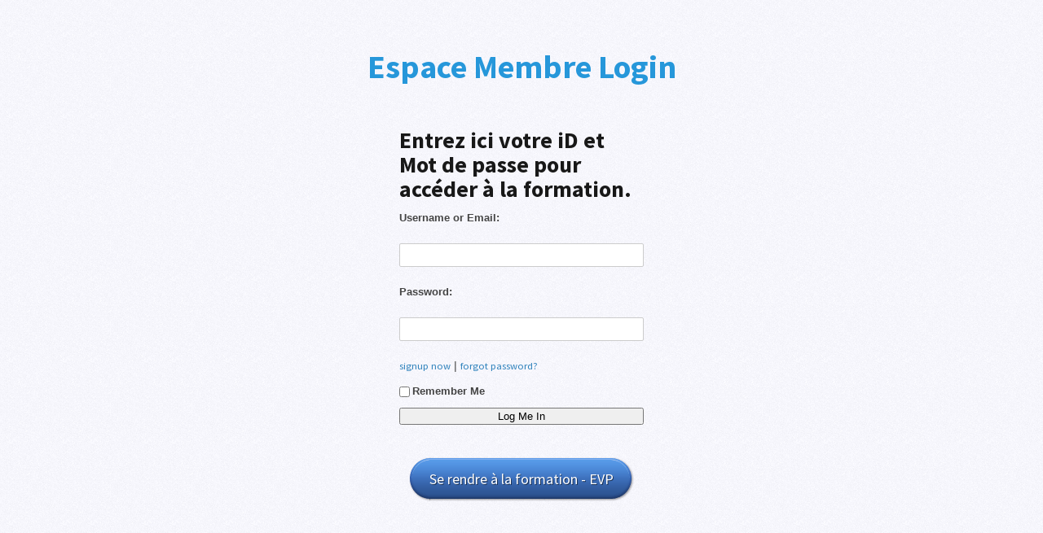

--- FILE ---
content_type: text/html; charset=UTF-8
request_url: https://www.soluvox.net/bienvenue-dans-la-zone-membres/?_optimizemember_seeking%5Btype%5D=page&_optimizemember_seeking%5Bpage%5D=261&_optimizemember_seeking%5B_uri%5D=L2Zvcm1hdGlvbi1lYXN5dm9pY2Vwcm8vZm9ybWF0aW9uLWV2cC1tb2R1bGUtMS1sZS1tYXRlcmllbC9mb3JtYXRpb24tZXZwLW1vZHVsZS0xLTItbGVzLW1pY3JvcGhvbmVzLw%3D%3D&_optimizemember_req%5Btype%5D=level&_optimizemember_req%5Blevel%5D=1&_optimizemember_res%5Btype%5D=page&optimizemember_seeking=page-261&optimizemember_level_req=1
body_size: 10093
content:
<!DOCTYPE html>
<!--[if lt IE 7 ]><html class="ie ie6" lang="fr-FR"> <![endif]-->
<!--[if IE 7 ]><html class="ie ie7" lang="fr-FR"> <![endif]-->
<!--[if IE 8 ]><html class="ie ie8" lang="fr-FR"> <![endif]-->
<!--[if (gte IE 9)|!(IE)]><!--><html lang="fr-FR"> <!--<![endif]-->
<head>
<meta http-equiv="Content-Type" content="text/html; charset=UTF-8" />
<link rel="profile" href="https://gmpg.org/xfn/11" />
<meta name="viewport" content="width=device-width, initial-scale=1, maximum-scale=1" />
<link rel="pingback" href="https://www.soluvox.net/xmlrpc.php" />
<!-- OptimizePress SEO options -->
<title>Bienvenue dans la zone membres - Soluvox</title>
<meta property="og:type" content="article" />
<meta property="og:url" content="https://www.soluvox.net/bienvenue-dans-la-zone-membres/?_optimizemember_seeking%5Btype%5D=page&_optimizemember_seeking%5Bpage%5D=261&_optimizemember_seeking%5B_uri%5D=L2Zvcm1hdGlvbi1lYXN5dm9pY2Vwcm8vZm9ybWF0aW9uLWV2cC1tb2R1bGUtMS1sZS1tYXRlcmllbC9mb3JtYXRpb24tZXZwLW1vZHVsZS0xLTItbGVzLW1pY3JvcGhvbmVzLw%3D%3D&_optimizemember_req%5Btype%5D=level&_optimizemember_req%5Blevel%5D=1&_optimizemember_res%5Btype%5D=page&optimizemember_seeking=page-261&optimizemember_level_req=1" />
<meta property="og:title" content="Bienvenue dans la zone membres - Soluvox" />
<!-- OptimizePress SEO options end -->
<meta name='robots' content='noindex, nofollow' />

	<!-- This site is optimized with the Yoast SEO plugin v20.6 - https://yoast.com/wordpress/plugins/seo/ -->
	<meta property="og:locale" content="fr_FR" />
	<meta property="og:type" content="article" />
	<meta property="og:title" content="Bienvenue dans la zone membres - Soluvox" />
	<meta property="og:url" content="https://www.soluvox.net/bienvenue-dans-la-zone-membres/" />
	<meta property="og:site_name" content="Soluvox" />
	<meta property="article:publisher" content="https://www.facebook.com/VoixOffPro/" />
	<meta property="article:modified_time" content="2019-01-11T23:05:31+00:00" />
	<meta property="og:image" content="https://secure.gravatar.com/avatar/7dd28df5de237f5f89dc78705eb920ca?s=48&#038;d=mm&#038;r=g" />
	<meta name="twitter:card" content="summary_large_image" />
	<meta name="twitter:label1" content="Durée de lecture estimée" />
	<meta name="twitter:data1" content="1 minute" />
	<script type="application/ld+json" class="yoast-schema-graph">{"@context":"https://schema.org","@graph":[{"@type":"WebPage","@id":"https://www.soluvox.net/bienvenue-dans-la-zone-membres/","url":"https://www.soluvox.net/bienvenue-dans-la-zone-membres/","name":"Bienvenue dans la zone membres - Soluvox","isPartOf":{"@id":"https://www.soluvox.net/#website"},"primaryImageOfPage":{"@id":"https://www.soluvox.net/bienvenue-dans-la-zone-membres/#primaryimage"},"image":{"@id":"https://www.soluvox.net/bienvenue-dans-la-zone-membres/#primaryimage"},"thumbnailUrl":"https://secure.gravatar.com/avatar/7dd28df5de237f5f89dc78705eb920ca?s=48&#038;d=mm&#038;r=g","datePublished":"2014-06-20T22:22:13+00:00","dateModified":"2019-01-11T23:05:31+00:00","breadcrumb":{"@id":"https://www.soluvox.net/bienvenue-dans-la-zone-membres/#breadcrumb"},"inLanguage":"fr-FR","potentialAction":[{"@type":"ReadAction","target":["https://www.soluvox.net/bienvenue-dans-la-zone-membres/"]}]},{"@type":"ImageObject","inLanguage":"fr-FR","@id":"https://www.soluvox.net/bienvenue-dans-la-zone-membres/#primaryimage","url":"https://secure.gravatar.com/avatar/7dd28df5de237f5f89dc78705eb920ca?s=48&#038;d=mm&#038;r=g","contentUrl":"https://secure.gravatar.com/avatar/7dd28df5de237f5f89dc78705eb920ca?s=48&#038;d=mm&#038;r=g"},{"@type":"BreadcrumbList","@id":"https://www.soluvox.net/bienvenue-dans-la-zone-membres/#breadcrumb","itemListElement":[{"@type":"ListItem","position":1,"name":"Accueil","item":"https://www.soluvox.net/"},{"@type":"ListItem","position":2,"name":"Bienvenue dans la zone membres"}]},{"@type":"WebSite","@id":"https://www.soluvox.net/#website","url":"https://www.soluvox.net/","name":"Soluvox","description":"Créez des voix de qualité pour vos projets audiovisuels !","publisher":{"@id":"https://www.soluvox.net/#organization"},"potentialAction":[{"@type":"SearchAction","target":{"@type":"EntryPoint","urlTemplate":"https://www.soluvox.net/?s={search_term_string}"},"query-input":"required name=search_term_string"}],"inLanguage":"fr-FR"},{"@type":"Organization","@id":"https://www.soluvox.net/#organization","name":"Soluvox","url":"https://www.soluvox.net/","logo":{"@type":"ImageObject","inLanguage":"fr-FR","@id":"https://www.soluvox.net/#/schema/logo/image/","url":"https://www.soluvox.net/wp-content/uploads/2014/02/Logo_soluvox_v2.png","contentUrl":"https://www.soluvox.net/wp-content/uploads/2014/02/Logo_soluvox_v2.png","width":388,"height":97,"caption":"Soluvox"},"image":{"@id":"https://www.soluvox.net/#/schema/logo/image/"},"sameAs":["https://www.facebook.com/VoixOffPro/","https://www.instagram.com/voixoffpro.tv/"]}]}</script>
	<!-- / Yoast SEO plugin. -->


<link rel='dns-prefetch' href='//www.googletagmanager.com' />
<link rel='dns-prefetch' href='//s.w.org' />
<link rel="alternate" type="application/rss+xml" title="Soluvox &raquo; Flux" href="https://www.soluvox.net/feed/" />
<link rel="alternate" type="application/rss+xml" title="Soluvox &raquo; Flux des commentaires" href="https://www.soluvox.net/comments/feed/" />
<!-- Facebook Pixel Code -->
<script>
!function(f,b,e,v,n,t,s){if(f.fbq)return;n=f.fbq=function(){n.callMethod?
n.callMethod.apply(n,arguments):n.queue.push(arguments)};if(!f._fbq)f._fbq=n;
n.push=n;n.loaded=!0;n.version='2.0';n.queue=[];t=b.createElement(e);t.async=!0;
t.src=v;s=b.getElementsByTagName(e)[0];s.parentNode.insertBefore(t,s)}(window,
document,'script','https://connect.facebook.net/en_US/fbevents.js');
fbq('init', '1353389144752386', {
em: 'insert_email_variable,'
});
fbq('track', 'PageView');
</script>
<noscript><img height="1" width="1" style="display:none"
src="https://www.facebook.com/tr?id=1353389144752386&ev=PageView&noscript=1"
/></noscript>
<!-- DO NOT MODIFY -->
<!-- End Facebook Pixel Code --><link rel="alternate" type="application/rss+xml" title="Soluvox &raquo; Bienvenue dans la zone membres Flux des commentaires" href="https://www.soluvox.net/bienvenue-dans-la-zone-membres/feed/" />
		<!-- This site uses the Google Analytics by MonsterInsights plugin v9.11.1 - Using Analytics tracking - https://www.monsterinsights.com/ -->
							<script src="//www.googletagmanager.com/gtag/js?id=G-GQHNSE8QTV"  data-cfasync="false" data-wpfc-render="false" type="text/javascript" async></script>
			<script data-cfasync="false" data-wpfc-render="false" type="text/javascript">
				var mi_version = '9.11.1';
				var mi_track_user = true;
				var mi_no_track_reason = '';
								var MonsterInsightsDefaultLocations = {"page_location":"https:\/\/www.soluvox.net\/bienvenue-dans-la-zone-membres\/?_optimizemember_seeking%5Btype%5D=page&_optimizemember_seeking%5Bpage%5D=261&_optimizemember_seeking%5B_uri%5D=L2Zvcm1hdGlvbi1lYXN5dm9pY2Vwcm8vZm9ybWF0aW9uLWV2cC1tb2R1bGUtMS1sZS1tYXRlcmllbC9mb3JtYXRpb24tZXZwLW1vZHVsZS0xLTItbGVzLW1pY3JvcGhvbmVzLw%3D%3D&_optimizemember_req%5Btype%5D=level&_optimizemember_req%5Blevel%5D=1&_optimizemember_res%5Btype%5D=page&optimizemember_seeking=page-261&optimizemember_level_req=1"};
								if ( typeof MonsterInsightsPrivacyGuardFilter === 'function' ) {
					var MonsterInsightsLocations = (typeof MonsterInsightsExcludeQuery === 'object') ? MonsterInsightsPrivacyGuardFilter( MonsterInsightsExcludeQuery ) : MonsterInsightsPrivacyGuardFilter( MonsterInsightsDefaultLocations );
				} else {
					var MonsterInsightsLocations = (typeof MonsterInsightsExcludeQuery === 'object') ? MonsterInsightsExcludeQuery : MonsterInsightsDefaultLocations;
				}

								var disableStrs = [
										'ga-disable-G-GQHNSE8QTV',
									];

				/* Function to detect opted out users */
				function __gtagTrackerIsOptedOut() {
					for (var index = 0; index < disableStrs.length; index++) {
						if (document.cookie.indexOf(disableStrs[index] + '=true') > -1) {
							return true;
						}
					}

					return false;
				}

				/* Disable tracking if the opt-out cookie exists. */
				if (__gtagTrackerIsOptedOut()) {
					for (var index = 0; index < disableStrs.length; index++) {
						window[disableStrs[index]] = true;
					}
				}

				/* Opt-out function */
				function __gtagTrackerOptout() {
					for (var index = 0; index < disableStrs.length; index++) {
						document.cookie = disableStrs[index] + '=true; expires=Thu, 31 Dec 2099 23:59:59 UTC; path=/';
						window[disableStrs[index]] = true;
					}
				}

				if ('undefined' === typeof gaOptout) {
					function gaOptout() {
						__gtagTrackerOptout();
					}
				}
								window.dataLayer = window.dataLayer || [];

				window.MonsterInsightsDualTracker = {
					helpers: {},
					trackers: {},
				};
				if (mi_track_user) {
					function __gtagDataLayer() {
						dataLayer.push(arguments);
					}

					function __gtagTracker(type, name, parameters) {
						if (!parameters) {
							parameters = {};
						}

						if (parameters.send_to) {
							__gtagDataLayer.apply(null, arguments);
							return;
						}

						if (type === 'event') {
														parameters.send_to = monsterinsights_frontend.v4_id;
							var hookName = name;
							if (typeof parameters['event_category'] !== 'undefined') {
								hookName = parameters['event_category'] + ':' + name;
							}

							if (typeof MonsterInsightsDualTracker.trackers[hookName] !== 'undefined') {
								MonsterInsightsDualTracker.trackers[hookName](parameters);
							} else {
								__gtagDataLayer('event', name, parameters);
							}
							
						} else {
							__gtagDataLayer.apply(null, arguments);
						}
					}

					__gtagTracker('js', new Date());
					__gtagTracker('set', {
						'developer_id.dZGIzZG': true,
											});
					if ( MonsterInsightsLocations.page_location ) {
						__gtagTracker('set', MonsterInsightsLocations);
					}
										__gtagTracker('config', 'G-GQHNSE8QTV', {"forceSSL":"true"} );
										window.gtag = __gtagTracker;										(function () {
						/* https://developers.google.com/analytics/devguides/collection/analyticsjs/ */
						/* ga and __gaTracker compatibility shim. */
						var noopfn = function () {
							return null;
						};
						var newtracker = function () {
							return new Tracker();
						};
						var Tracker = function () {
							return null;
						};
						var p = Tracker.prototype;
						p.get = noopfn;
						p.set = noopfn;
						p.send = function () {
							var args = Array.prototype.slice.call(arguments);
							args.unshift('send');
							__gaTracker.apply(null, args);
						};
						var __gaTracker = function () {
							var len = arguments.length;
							if (len === 0) {
								return;
							}
							var f = arguments[len - 1];
							if (typeof f !== 'object' || f === null || typeof f.hitCallback !== 'function') {
								if ('send' === arguments[0]) {
									var hitConverted, hitObject = false, action;
									if ('event' === arguments[1]) {
										if ('undefined' !== typeof arguments[3]) {
											hitObject = {
												'eventAction': arguments[3],
												'eventCategory': arguments[2],
												'eventLabel': arguments[4],
												'value': arguments[5] ? arguments[5] : 1,
											}
										}
									}
									if ('pageview' === arguments[1]) {
										if ('undefined' !== typeof arguments[2]) {
											hitObject = {
												'eventAction': 'page_view',
												'page_path': arguments[2],
											}
										}
									}
									if (typeof arguments[2] === 'object') {
										hitObject = arguments[2];
									}
									if (typeof arguments[5] === 'object') {
										Object.assign(hitObject, arguments[5]);
									}
									if ('undefined' !== typeof arguments[1].hitType) {
										hitObject = arguments[1];
										if ('pageview' === hitObject.hitType) {
											hitObject.eventAction = 'page_view';
										}
									}
									if (hitObject) {
										action = 'timing' === arguments[1].hitType ? 'timing_complete' : hitObject.eventAction;
										hitConverted = mapArgs(hitObject);
										__gtagTracker('event', action, hitConverted);
									}
								}
								return;
							}

							function mapArgs(args) {
								var arg, hit = {};
								var gaMap = {
									'eventCategory': 'event_category',
									'eventAction': 'event_action',
									'eventLabel': 'event_label',
									'eventValue': 'event_value',
									'nonInteraction': 'non_interaction',
									'timingCategory': 'event_category',
									'timingVar': 'name',
									'timingValue': 'value',
									'timingLabel': 'event_label',
									'page': 'page_path',
									'location': 'page_location',
									'title': 'page_title',
									'referrer' : 'page_referrer',
								};
								for (arg in args) {
																		if (!(!args.hasOwnProperty(arg) || !gaMap.hasOwnProperty(arg))) {
										hit[gaMap[arg]] = args[arg];
									} else {
										hit[arg] = args[arg];
									}
								}
								return hit;
							}

							try {
								f.hitCallback();
							} catch (ex) {
							}
						};
						__gaTracker.create = newtracker;
						__gaTracker.getByName = newtracker;
						__gaTracker.getAll = function () {
							return [];
						};
						__gaTracker.remove = noopfn;
						__gaTracker.loaded = true;
						window['__gaTracker'] = __gaTracker;
					})();
									} else {
										console.log("");
					(function () {
						function __gtagTracker() {
							return null;
						}

						window['__gtagTracker'] = __gtagTracker;
						window['gtag'] = __gtagTracker;
					})();
									}
			</script>
							<!-- / Google Analytics by MonsterInsights -->
		<script type="text/javascript">
window._wpemojiSettings = {"baseUrl":"https:\/\/s.w.org\/images\/core\/emoji\/14.0.0\/72x72\/","ext":".png","svgUrl":"https:\/\/s.w.org\/images\/core\/emoji\/14.0.0\/svg\/","svgExt":".svg","source":{"concatemoji":"https:\/\/www.soluvox.net\/wp-includes\/js\/wp-emoji-release.min.js?ver=32f533090808075a63a14768108be753"}};
/*! This file is auto-generated */
!function(e,a,t){var n,r,o,i=a.createElement("canvas"),p=i.getContext&&i.getContext("2d");function s(e,t){var a=String.fromCharCode,e=(p.clearRect(0,0,i.width,i.height),p.fillText(a.apply(this,e),0,0),i.toDataURL());return p.clearRect(0,0,i.width,i.height),p.fillText(a.apply(this,t),0,0),e===i.toDataURL()}function c(e){var t=a.createElement("script");t.src=e,t.defer=t.type="text/javascript",a.getElementsByTagName("head")[0].appendChild(t)}for(o=Array("flag","emoji"),t.supports={everything:!0,everythingExceptFlag:!0},r=0;r<o.length;r++)t.supports[o[r]]=function(e){if(!p||!p.fillText)return!1;switch(p.textBaseline="top",p.font="600 32px Arial",e){case"flag":return s([127987,65039,8205,9895,65039],[127987,65039,8203,9895,65039])?!1:!s([55356,56826,55356,56819],[55356,56826,8203,55356,56819])&&!s([55356,57332,56128,56423,56128,56418,56128,56421,56128,56430,56128,56423,56128,56447],[55356,57332,8203,56128,56423,8203,56128,56418,8203,56128,56421,8203,56128,56430,8203,56128,56423,8203,56128,56447]);case"emoji":return!s([129777,127995,8205,129778,127999],[129777,127995,8203,129778,127999])}return!1}(o[r]),t.supports.everything=t.supports.everything&&t.supports[o[r]],"flag"!==o[r]&&(t.supports.everythingExceptFlag=t.supports.everythingExceptFlag&&t.supports[o[r]]);t.supports.everythingExceptFlag=t.supports.everythingExceptFlag&&!t.supports.flag,t.DOMReady=!1,t.readyCallback=function(){t.DOMReady=!0},t.supports.everything||(n=function(){t.readyCallback()},a.addEventListener?(a.addEventListener("DOMContentLoaded",n,!1),e.addEventListener("load",n,!1)):(e.attachEvent("onload",n),a.attachEvent("onreadystatechange",function(){"complete"===a.readyState&&t.readyCallback()})),(e=t.source||{}).concatemoji?c(e.concatemoji):e.wpemoji&&e.twemoji&&(c(e.twemoji),c(e.wpemoji)))}(window,document,window._wpemojiSettings);
</script>
<style type="text/css">
img.wp-smiley,
img.emoji {
	display: inline !important;
	border: none !important;
	box-shadow: none !important;
	height: 1em !important;
	width: 1em !important;
	margin: 0 0.07em !important;
	vertical-align: -0.1em !important;
	background: none !important;
	padding: 0 !important;
}
</style>
	<link rel='stylesheet' id='wp-block-library-css'  href='https://www.soluvox.net/wp-includes/css/dist/block-library/style.min.css?ver=32f533090808075a63a14768108be753' type='text/css' media='all' />
<style id='global-styles-inline-css' type='text/css'>
body{--wp--preset--color--black: #000000;--wp--preset--color--cyan-bluish-gray: #abb8c3;--wp--preset--color--white: #ffffff;--wp--preset--color--pale-pink: #f78da7;--wp--preset--color--vivid-red: #cf2e2e;--wp--preset--color--luminous-vivid-orange: #ff6900;--wp--preset--color--luminous-vivid-amber: #fcb900;--wp--preset--color--light-green-cyan: #7bdcb5;--wp--preset--color--vivid-green-cyan: #00d084;--wp--preset--color--pale-cyan-blue: #8ed1fc;--wp--preset--color--vivid-cyan-blue: #0693e3;--wp--preset--color--vivid-purple: #9b51e0;--wp--preset--gradient--vivid-cyan-blue-to-vivid-purple: linear-gradient(135deg,rgba(6,147,227,1) 0%,rgb(155,81,224) 100%);--wp--preset--gradient--light-green-cyan-to-vivid-green-cyan: linear-gradient(135deg,rgb(122,220,180) 0%,rgb(0,208,130) 100%);--wp--preset--gradient--luminous-vivid-amber-to-luminous-vivid-orange: linear-gradient(135deg,rgba(252,185,0,1) 0%,rgba(255,105,0,1) 100%);--wp--preset--gradient--luminous-vivid-orange-to-vivid-red: linear-gradient(135deg,rgba(255,105,0,1) 0%,rgb(207,46,46) 100%);--wp--preset--gradient--very-light-gray-to-cyan-bluish-gray: linear-gradient(135deg,rgb(238,238,238) 0%,rgb(169,184,195) 100%);--wp--preset--gradient--cool-to-warm-spectrum: linear-gradient(135deg,rgb(74,234,220) 0%,rgb(151,120,209) 20%,rgb(207,42,186) 40%,rgb(238,44,130) 60%,rgb(251,105,98) 80%,rgb(254,248,76) 100%);--wp--preset--gradient--blush-light-purple: linear-gradient(135deg,rgb(255,206,236) 0%,rgb(152,150,240) 100%);--wp--preset--gradient--blush-bordeaux: linear-gradient(135deg,rgb(254,205,165) 0%,rgb(254,45,45) 50%,rgb(107,0,62) 100%);--wp--preset--gradient--luminous-dusk: linear-gradient(135deg,rgb(255,203,112) 0%,rgb(199,81,192) 50%,rgb(65,88,208) 100%);--wp--preset--gradient--pale-ocean: linear-gradient(135deg,rgb(255,245,203) 0%,rgb(182,227,212) 50%,rgb(51,167,181) 100%);--wp--preset--gradient--electric-grass: linear-gradient(135deg,rgb(202,248,128) 0%,rgb(113,206,126) 100%);--wp--preset--gradient--midnight: linear-gradient(135deg,rgb(2,3,129) 0%,rgb(40,116,252) 100%);--wp--preset--duotone--dark-grayscale: url('#wp-duotone-dark-grayscale');--wp--preset--duotone--grayscale: url('#wp-duotone-grayscale');--wp--preset--duotone--purple-yellow: url('#wp-duotone-purple-yellow');--wp--preset--duotone--blue-red: url('#wp-duotone-blue-red');--wp--preset--duotone--midnight: url('#wp-duotone-midnight');--wp--preset--duotone--magenta-yellow: url('#wp-duotone-magenta-yellow');--wp--preset--duotone--purple-green: url('#wp-duotone-purple-green');--wp--preset--duotone--blue-orange: url('#wp-duotone-blue-orange');--wp--preset--font-size--small: 13px;--wp--preset--font-size--medium: 20px;--wp--preset--font-size--large: 36px;--wp--preset--font-size--x-large: 42px;}.has-black-color{color: var(--wp--preset--color--black) !important;}.has-cyan-bluish-gray-color{color: var(--wp--preset--color--cyan-bluish-gray) !important;}.has-white-color{color: var(--wp--preset--color--white) !important;}.has-pale-pink-color{color: var(--wp--preset--color--pale-pink) !important;}.has-vivid-red-color{color: var(--wp--preset--color--vivid-red) !important;}.has-luminous-vivid-orange-color{color: var(--wp--preset--color--luminous-vivid-orange) !important;}.has-luminous-vivid-amber-color{color: var(--wp--preset--color--luminous-vivid-amber) !important;}.has-light-green-cyan-color{color: var(--wp--preset--color--light-green-cyan) !important;}.has-vivid-green-cyan-color{color: var(--wp--preset--color--vivid-green-cyan) !important;}.has-pale-cyan-blue-color{color: var(--wp--preset--color--pale-cyan-blue) !important;}.has-vivid-cyan-blue-color{color: var(--wp--preset--color--vivid-cyan-blue) !important;}.has-vivid-purple-color{color: var(--wp--preset--color--vivid-purple) !important;}.has-black-background-color{background-color: var(--wp--preset--color--black) !important;}.has-cyan-bluish-gray-background-color{background-color: var(--wp--preset--color--cyan-bluish-gray) !important;}.has-white-background-color{background-color: var(--wp--preset--color--white) !important;}.has-pale-pink-background-color{background-color: var(--wp--preset--color--pale-pink) !important;}.has-vivid-red-background-color{background-color: var(--wp--preset--color--vivid-red) !important;}.has-luminous-vivid-orange-background-color{background-color: var(--wp--preset--color--luminous-vivid-orange) !important;}.has-luminous-vivid-amber-background-color{background-color: var(--wp--preset--color--luminous-vivid-amber) !important;}.has-light-green-cyan-background-color{background-color: var(--wp--preset--color--light-green-cyan) !important;}.has-vivid-green-cyan-background-color{background-color: var(--wp--preset--color--vivid-green-cyan) !important;}.has-pale-cyan-blue-background-color{background-color: var(--wp--preset--color--pale-cyan-blue) !important;}.has-vivid-cyan-blue-background-color{background-color: var(--wp--preset--color--vivid-cyan-blue) !important;}.has-vivid-purple-background-color{background-color: var(--wp--preset--color--vivid-purple) !important;}.has-black-border-color{border-color: var(--wp--preset--color--black) !important;}.has-cyan-bluish-gray-border-color{border-color: var(--wp--preset--color--cyan-bluish-gray) !important;}.has-white-border-color{border-color: var(--wp--preset--color--white) !important;}.has-pale-pink-border-color{border-color: var(--wp--preset--color--pale-pink) !important;}.has-vivid-red-border-color{border-color: var(--wp--preset--color--vivid-red) !important;}.has-luminous-vivid-orange-border-color{border-color: var(--wp--preset--color--luminous-vivid-orange) !important;}.has-luminous-vivid-amber-border-color{border-color: var(--wp--preset--color--luminous-vivid-amber) !important;}.has-light-green-cyan-border-color{border-color: var(--wp--preset--color--light-green-cyan) !important;}.has-vivid-green-cyan-border-color{border-color: var(--wp--preset--color--vivid-green-cyan) !important;}.has-pale-cyan-blue-border-color{border-color: var(--wp--preset--color--pale-cyan-blue) !important;}.has-vivid-cyan-blue-border-color{border-color: var(--wp--preset--color--vivid-cyan-blue) !important;}.has-vivid-purple-border-color{border-color: var(--wp--preset--color--vivid-purple) !important;}.has-vivid-cyan-blue-to-vivid-purple-gradient-background{background: var(--wp--preset--gradient--vivid-cyan-blue-to-vivid-purple) !important;}.has-light-green-cyan-to-vivid-green-cyan-gradient-background{background: var(--wp--preset--gradient--light-green-cyan-to-vivid-green-cyan) !important;}.has-luminous-vivid-amber-to-luminous-vivid-orange-gradient-background{background: var(--wp--preset--gradient--luminous-vivid-amber-to-luminous-vivid-orange) !important;}.has-luminous-vivid-orange-to-vivid-red-gradient-background{background: var(--wp--preset--gradient--luminous-vivid-orange-to-vivid-red) !important;}.has-very-light-gray-to-cyan-bluish-gray-gradient-background{background: var(--wp--preset--gradient--very-light-gray-to-cyan-bluish-gray) !important;}.has-cool-to-warm-spectrum-gradient-background{background: var(--wp--preset--gradient--cool-to-warm-spectrum) !important;}.has-blush-light-purple-gradient-background{background: var(--wp--preset--gradient--blush-light-purple) !important;}.has-blush-bordeaux-gradient-background{background: var(--wp--preset--gradient--blush-bordeaux) !important;}.has-luminous-dusk-gradient-background{background: var(--wp--preset--gradient--luminous-dusk) !important;}.has-pale-ocean-gradient-background{background: var(--wp--preset--gradient--pale-ocean) !important;}.has-electric-grass-gradient-background{background: var(--wp--preset--gradient--electric-grass) !important;}.has-midnight-gradient-background{background: var(--wp--preset--gradient--midnight) !important;}.has-small-font-size{font-size: var(--wp--preset--font-size--small) !important;}.has-medium-font-size{font-size: var(--wp--preset--font-size--medium) !important;}.has-large-font-size{font-size: var(--wp--preset--font-size--large) !important;}.has-x-large-font-size{font-size: var(--wp--preset--font-size--x-large) !important;}
</style>
<link rel='stylesheet' id='optimizepress-page-style-css'  href='https://www.soluvox.net/wp-content/themes/optimizePressTheme/pages/marketing/1/style.min.css?ver=2.5.21' type='text/css' media='all' />
<link rel='stylesheet' id='optimizepress-default-css'  href='https://www.soluvox.net/wp-content/themes/optimizePressTheme/lib/assets/default.min.css?ver=2.5.21' type='text/css' media='all' />
<link rel='stylesheet' id='ws-plugin--optimizemember-css'  href='https://www.soluvox.net/wp-content/plugins/optimizeMember/optimizeMember-o.php?ws_plugin__optimizemember_css=1&#038;qcABC=1&#038;ver=1.2.9-1.2.9-2068347428' type='text/css' media='all' />
<script type='text/javascript' src='https://www.soluvox.net/wp-includes/js/jquery/jquery.min.js?ver=3.6.0' id='jquery-core-js'></script>
<script type='text/javascript' src='https://www.soluvox.net/wp-includes/js/jquery/jquery-migrate.min.js?ver=3.3.2' id='jquery-migrate-js'></script>
<script type='text/javascript' id='optimizepress-op-jquery-base-all-js-extra'>
/* <![CDATA[ */
var OptimizePress = {"ajaxurl":"https:\/\/www.soluvox.net\/wp-admin\/admin-ajax.php","SN":"optimizepress","version":"2.5.21","script_debug":".min","localStorageEnabled":"","wp_admin_page":"","op_live_editor":"1","op_page_builder":"1","op_create_new_page":"","imgurl":"https:\/\/www.soluvox.net\/wp-content\/themes\/optimizePressTheme\/lib\/images\/","OP_URL":"https:\/\/www.soluvox.net\/wp-content\/themes\/optimizePressTheme\/","OP_JS":"https:\/\/www.soluvox.net\/wp-content\/themes\/optimizePressTheme\/lib\/js\/","OP_PAGE_BUILDER_URL":"","include_url":"https:\/\/www.soluvox.net\/wp-includes\/","op_autosave_interval":"300","op_autosave_enabled":"N","paths":{"url":"https:\/\/www.soluvox.net\/wp-content\/themes\/optimizePressTheme\/","img":"https:\/\/www.soluvox.net\/wp-content\/themes\/optimizePressTheme\/lib\/images\/","js":"https:\/\/www.soluvox.net\/wp-content\/themes\/optimizePressTheme\/lib\/js\/","css":"https:\/\/www.soluvox.net\/wp-content\/themes\/optimizePressTheme\/lib\/css\/"},"social":{"twitter":"optimizepress","facebook":"optimizepress","googleplus":"111273444733787349971"},"flowplayerHTML5":"https:\/\/www.soluvox.net\/wp-content\/themes\/optimizePressTheme\/lib\/modules\/blog\/video\/flowplayer\/flowplayer.swf","flowplayerKey":"","flowplayerLogo":"","mediaelementplayer":"https:\/\/www.soluvox.net\/wp-content\/themes\/optimizePressTheme\/lib\/modules\/blog\/video\/mediaelement\/","pb_unload_alert":"This page is asking you to confirm that you want to leave - data you have entered may not be saved.","pb_save_alert":"Please make sure you are happy with all of your options as some options will not be able to be changed for this page later.","search_default":"Search...","ems_providers":[],"optimizemember":{"enabled":true,"version":"1.2.9"},"OP_LEADS_URL":"https:\/\/my.optimizeleads.com\/","OP_LEADS_THEMES_URL":"https:\/\/my.optimizeleads.com\/build\/themes\/","google_recaptcha_site_key":""};
/* ]]> */
</script>
<script type='text/javascript' src='https://www.soluvox.net/wp-content/themes/optimizePressTheme/lib/js/op-jquery-base-all.min.js?ver=2.5.21' id='optimizepress-op-jquery-base-all-js'></script>
<script type='text/javascript' src='https://www.soluvox.net/wp-content/plugins/google-analytics-for-wordpress/assets/js/frontend-gtag.min.js?ver=9.11.1' id='monsterinsights-frontend-script-js'></script>
<script data-cfasync="false" data-wpfc-render="false" type="text/javascript" id='monsterinsights-frontend-script-js-extra'>/* <![CDATA[ */
var monsterinsights_frontend = {"js_events_tracking":"true","download_extensions":"doc,pdf,ppt,zip,xls,docx,pptx,xlsx","inbound_paths":"[]","home_url":"https:\/\/www.soluvox.net","hash_tracking":"false","v4_id":"G-GQHNSE8QTV"};/* ]]> */
</script>

<!-- Extrait Google Analytics ajouté par Site Kit -->
<script type='text/javascript' src='https://www.googletagmanager.com/gtag/js?id=GT-PZV5KZS' id='google_gtagjs-js' async></script>
<script type='text/javascript' id='google_gtagjs-js-after'>
window.dataLayer = window.dataLayer || [];function gtag(){dataLayer.push(arguments);}
gtag('set', 'linker', {"domains":["www.soluvox.net"]} );
gtag("js", new Date());
gtag("set", "developer_id.dZTNiMT", true);
gtag("config", "GT-PZV5KZS");
</script>

<!-- Arrêter l&#039;extrait Google Analytics ajouté par Site Kit -->
<script type='text/javascript' id='zxcvbn-async-js-extra'>
/* <![CDATA[ */
var _zxcvbnSettings = {"src":"https:\/\/www.soluvox.net\/wp-includes\/js\/zxcvbn.min.js"};
/* ]]> */
</script>
<script type='text/javascript' src='https://www.soluvox.net/wp-includes/js/zxcvbn-async.min.js?ver=1.0' id='zxcvbn-async-js'></script>
<script type='text/javascript' src='https://www.soluvox.net/wp-includes/js/dist/vendor/regenerator-runtime.min.js?ver=0.13.9' id='regenerator-runtime-js'></script>
<script type='text/javascript' src='https://www.soluvox.net/wp-includes/js/dist/vendor/wp-polyfill.min.js?ver=3.15.0' id='wp-polyfill-js'></script>
<script type='text/javascript' src='https://www.soluvox.net/wp-includes/js/dist/hooks.min.js?ver=c6d64f2cb8f5c6bb49caca37f8828ce3' id='wp-hooks-js'></script>
<script type='text/javascript' src='https://www.soluvox.net/wp-includes/js/dist/i18n.min.js?ver=ebee46757c6a411e38fd079a7ac71d94' id='wp-i18n-js'></script>
<script type='text/javascript' id='wp-i18n-js-after'>
wp.i18n.setLocaleData( { 'text direction\u0004ltr': [ 'ltr' ] } );
</script>
<script type='text/javascript' id='password-strength-meter-js-extra'>
/* <![CDATA[ */
var pwsL10n = {"unknown":"Force du mot de passe inconnue.","short":"Tr\u00e8s faible","bad":"Faible","good":"Moyenne","strong":"Forte","mismatch":"Non concordance"};
/* ]]> */
</script>
<script type='text/javascript' id='password-strength-meter-js-translations'>
( function( domain, translations ) {
	var localeData = translations.locale_data[ domain ] || translations.locale_data.messages;
	localeData[""].domain = domain;
	wp.i18n.setLocaleData( localeData, domain );
} )( "default", {"translation-revision-date":"2025-02-06 15:53:54+0000","generator":"GlotPress\/4.0.1","domain":"messages","locale_data":{"messages":{"":{"domain":"messages","plural-forms":"nplurals=2; plural=n > 1;","lang":"fr"},"%1$s is deprecated since version %2$s! Use %3$s instead. Please consider writing more inclusive code.":["%1$s est obsol\u00e8te depuis la version %2$s\u00a0! Utilisez %3$s \u00e0 la place. Pensons \u00e0 \u00e9crire du code plus inclusif."]}},"comment":{"reference":"wp-admin\/js\/password-strength-meter.js"}} );
</script>
<script type='text/javascript' src='https://www.soluvox.net/wp-admin/js/password-strength-meter.min.js?ver=32f533090808075a63a14768108be753' id='password-strength-meter-js'></script>
<script type='text/javascript' src='https://www.soluvox.net/wp-content/plugins/optimizeMember/optimizeMember-o.php?ws_plugin__optimizemember_js_w_globals=1&#038;qcABC=1&#038;ver=1.2.9-1.2.9-2068347428' id='ws-plugin--optimizemember-js'></script>
<link rel="https://api.w.org/" href="https://www.soluvox.net/wp-json/" /><link rel="alternate" type="application/json" href="https://www.soluvox.net/wp-json/wp/v2/pages/254" /><link rel="EditURI" type="application/rsd+xml" title="RSD" href="https://www.soluvox.net/xmlrpc.php?rsd" />
<link rel="wlwmanifest" type="application/wlwmanifest+xml" href="https://www.soluvox.net/wp-includes/wlwmanifest.xml" /> 

<link rel='shortlink' href='https://www.soluvox.net/?p=254' />
<link rel="alternate" type="application/json+oembed" href="https://www.soluvox.net/wp-json/oembed/1.0/embed?url=https%3A%2F%2Fwww.soluvox.net%2Fbienvenue-dans-la-zone-membres%2F" />
<link rel="alternate" type="text/xml+oembed" href="https://www.soluvox.net/wp-json/oembed/1.0/embed?url=https%3A%2F%2Fwww.soluvox.net%2Fbienvenue-dans-la-zone-membres%2F&#038;format=xml" />
<meta name="generator" content="Site Kit by Google 1.122.0" />
        <!--[if (gte IE 6)&(lte IE 8)]>
            <script type="text/javascript" src="https://www.soluvox.net/wp-content/themes/optimizePressTheme/lib/js/selectivizr-1.0.2-min.js?ver=1.0.2"></script>
        <![endif]-->
        <!--[if lt IE 9]>
            <script src="https://www.soluvox.net/wp-content/themes/optimizePressTheme/lib/js//html5shiv.min.js"></script>
        <![endif]-->
    
            <style type="text/css" id="op_header_css">
            p, .single-post-content li, #content_area li, .op-popup-button .default-button{font-size:17px;font-family:"Source Sans Pro", sans-serif;color:#444}a, blockquote{font-family:"Source Sans Pro", sans-serif}h1,.main-content h1,.single-post-content h1,.full-width.featured-panel h1,.latest-post .the-title, .step-graphic-style-1-number, .step-graphic-style-2-number, .step-graphic-style-3-number, .step-graphic-style-4-number, .step-graphic-style-5-number{font-family:"Source Sans Pro", sans-serif}h2,.main-content h2,.single-post-content h2,.op-page-header h2,.featured-panel h2,.featured-posts .post-content h2,.featured-posts .post-content h2 a,.latest-post h2 a{font-family:"Source Sans Pro", sans-serif}h3,.main-content h3,.single-post-content h3{font-family:"Source Sans Pro", sans-serif}h4,.main-content h4,.single-post-content h4,.older-post h4 a{font-family:"Source Sans Pro", sans-serif}h5,.main-content h5,.single-post-content h5{font-family:"Source Sans Pro", sans-serif}h6,.main-content h6,.single-post-content h6{font-family:"Source Sans Pro", sans-serif}.site-title,.site-title a{font-style:normal;font-weight:normal;font-family:"Source Sans Pro", sans-serif}.site-description{font-family:"Source Sans Pro", sans-serif}.banner .site-description{font-family:"Source Sans Pro", sans-serif}body, body.op-custom-background{background-image:url('https://www.soluvox.net/wp-content/uploads/2014/02/back11.png')}
            </style>
            
<link href="https://fonts.googleapis.com/css?family=Source Sans Pro:300,r,i,b,bi" rel="stylesheet" type="text/css" /></head>
<body data-rsssl=1 class="page-template-default page page-id-254 op-live-editor-page op-theme op-custom-background">
    <div class="container main-content">
        <div id="content_area" class=""><div style='padding-top:20px;padding-bottom:3px;border-top-width:px;border-top-style:solid;border-top-color:;border-bottom-width:px;border-bottom-style:solid;border-bottom-color:;'  class="row one-column cf ui-sortable section   " id="le_body_row_1" data-style="[base64]"><div class="fixed-width"><div class="one-column column cols" id="le_body_row_1_col_1"><div class="element-container cf" data-style="" id="le_body_row_1_col_1_el_1"><div class="element"> <div style="height:40px"></div> </div></div><div class="element-container cf" data-style="" id="le_body_row_1_col_1_el_2"><div class="element"> <h2 style='font-size:40px;color:#2697da;text-align:center;'>Espace Membre Login</h2> </div></div></div></div></div><div  class="row three-columns cf ui-sortable   " id="le_body_row_2" data-style=""><div class="fixed-width"><div class="one-third column cols narrow" id="le_body_row_2_col_1"></div><div class="one-third column cols narrow" id="le_body_row_2_col_2"><div class="element-container cf" data-style="" id="le_body_row_2_col_2_el_1"><div class="element"> 
        <div class="login-form-style-1">
            <h3>Entrez ici votre iD et Mot de passe pour accéder à la formation.</h3><div class="ws-plugin--optimizemember-pro-login-widget">
<form method="post" action="https://www.soluvox.net/wp-login.php" class="ws-plugin--optimizemember-pro-login-widget-form">
<div class="ws-plugin--optimizemember-pro-login-widget-username">
<label for="ws-plugin--optimizemember-pro-login-widget-username">Username or Email:</label><br />
<input type="text" name="log" id="ws-plugin--optimizemember-pro-login-widget-username" class="form-control" title="Username" />
</div>
<div class="ws-plugin--optimizemember-pro-login-widget-password">
<label for="ws-plugin--optimizemember-pro-login-widget-password">Password:</label><br />
<input type="password" name="pwd" id="ws-plugin--optimizemember-pro-login-widget-password" class="form-control" title="Password" />
</div>
<div class="ws-plugin--optimizemember-pro-login-widget-lost-password">
<a href="https://www.soluvox.net/bienvenue-dans-la-zone-membres/" tabindex="-1">signup now</a> | <a href="https://www.soluvox.net/wp-login.php?action=lostpassword" tabindex="-1">forgot password?</a>
</div>
<div class="ws-plugin--optimizemember-pro-login-widget-remember-me">
<label><input type="checkbox" name="rememberme" value="forever" />Remember Me</label>
</div>
<div class="ws-plugin--optimizemember-pro-login-widget-submit">
<input type="submit" class="btn btn-primary" value="Log Me In" />
</div>
</form>
<div class="ws-plugin--optimizemember-pro-login-widget-code">
</div>
<div style="clear:both;"></div>
</div>

        </div> </div></div><div class="element-container cf" data-style="" id="le_body_row_2_col_2_el_2"><div class="element"> <div style="height:40px"></div> </div></div><div class="element-container cf" data-style="" id="le_body_row_2_col_2_el_3"><div class="element"> <div style="text-align:center"><a href="https://www.soluvox.net/formation-easyvoicepro/" class="button-style-1 button-style-1-blue"><span>Se rendre à la formation - EVP</span></a></div>  </div></div></div><div class="one-third column cols narrow" id="le_body_row_2_col_3"></div></div></div></div>    </div><!-- container -->
<script defer type='text/javascript' src='https://www.soluvox.net/wp-content/plugins/akismet/_inc/akismet-frontend.js?ver=1768080213' id='akismet-frontend-js'></script>
<script type='text/javascript' src='https://www.soluvox.net/wp-includes/js/comment-reply.min.js?ver=32f533090808075a63a14768108be753' id='comment-reply-js'></script>
<script type='text/javascript' src='https://www.soluvox.net/wp-content/themes/optimizePressTheme/lib/js/op-front-all.min.js?ver=2.5.21' id='optimizepress-op-front-all-js'></script>
<script type='text/javascript' src='https://www.soluvox.net/wp-content/themes/optimizePressTheme/lib/js/menus.min.js?ver=2.5.21' id='op-menus-js'></script>
</body>
</html>